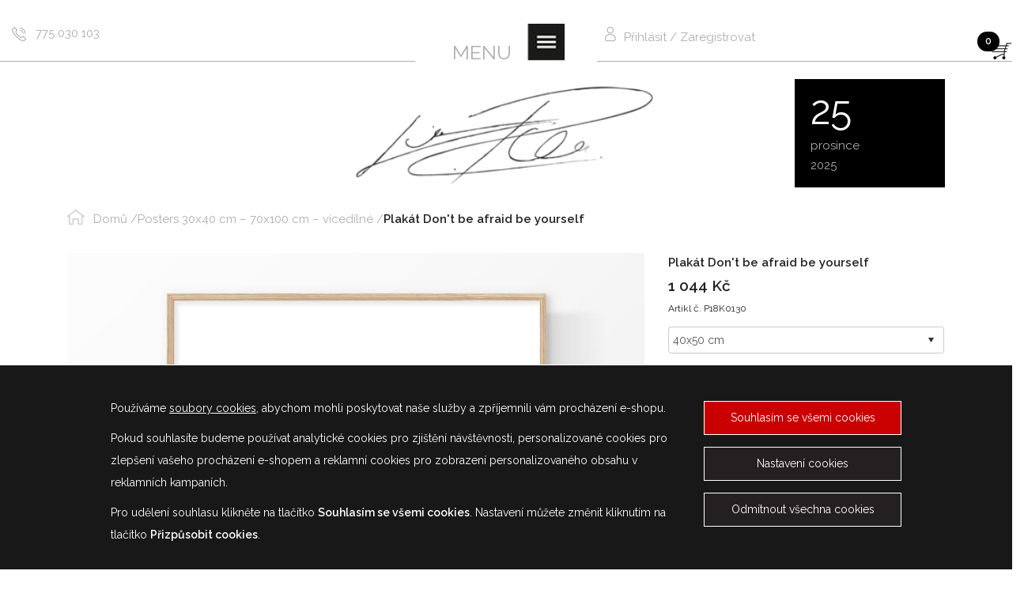

--- FILE ---
content_type: text/html; charset=utf-8
request_url: https://www.lucierolko.cz/Plakat-Dont-be-afraid-be-yourself-P18K0130.html
body_size: 25117
content:


<!DOCTYPE HTML> 
<html xmlns="http://www.w3.org/1999/xhtml" lang="cs">
<head><title>
	Plakát Don't be afraid be yourself | lucierolko.cz
</title><meta http-equiv="Content-Type" content="text/html; charset=UTF-8" /><meta name="description" content="Plakát Don't be afraid be yourself LUCIE ROLKO - E–shop plný dekorací skandinávského a minimalistického stylu" /><meta name="keywords" content="klicova slova" /><meta name="robots" content="All,Follow" /><meta name="viewport" content="width=device-width, initial-scale=1" /><link rel="icon" href="/favicon.ico" type="image/x-icon" /><link rel="icon" type="image/png" sizes="32x32" href="/Img/favicon-32x32.png" /><link rel="icon" type="image/png" sizes="96x96" href="/Img/favicon-96x96.png" /><link rel="icon" type="image/png" sizes="16x16" href="/Img/favicon-16x16.png" /><link href="https://fonts.googleapis.com/css?family=Raleway:400,600&amp;subset=latin,latin-ext" rel="stylesheet" type="text/css" />

        <script async src="https://www.googletagmanager.com/gtag/js?id=UA-129289460-1"></script>
        <script>
            window.dataLayer = window.dataLayer || [];
            function gtag() { dataLayer.push(arguments); }
            gtag('js', new Date());
            gtag('config', 'UA-129289460-1', {
                cookie_flags: 'secure;samesite=none',
                'anonymizeIp': true
            });
        </script>

    <link href="/WebResource.axd?d=Kf05dfok5LIfB_Rw9tCu9L3jaHT0fsV2H9iDb2adDVkwspwsxCtyz78gjsi3yD19P48cqzT7qtznVit8AILhc1qlZVPCwlg3C--JNC-o9QukK0q7iBkHd-L35eejfxgDGJ52CP-aOhvfJKR60nRZPw2&amp;t=635603318500000000" type="text/css" rel="stylesheet" class="Telerik_stylesheet" /><link href="/WebResource.axd?d=Jv0hJXaHBcDYdW_F4s-z2fKgLkcFLWSDRybivASpXTk1RHxho_9RgKDEDMwwZXeriTmIyLT9ZTadsOXEscWSQH34cPtjyjTsiadh6zETbb2jybUR-JYkdAfTHdSFH6BDoeYR4RjqasjIT9mzoudz_-J9pxUotxpFU6JfKR1wQY3WGEHZ1fmFGLt1J3qd0aFK0&amp;t=635603318500000000" type="text/css" rel="stylesheet" class="Telerik_stylesheet" /></head>
  
<body>



<link href="/Styles/css?v=MBPTEuWif4t1Azt7Fb1CkaKz2nJUTS5Xuv-nVuX-K8M1" rel="stylesheet"/>
<script src="/Scripts/js?v=Uq47AASlAZsFKoRgEkiLUL84qai7l_53wN_QFx4W55w1"></script>

	  


<form method="post" action="./Plakat-Dont-be-afraid-be-yourself-P18K0130.html" id="frmMain">
<div class="aspNetHidden">
<input type="hidden" name="rSm_TSM" id="rSm_TSM" value="" />
<input type="hidden" name="__EVENTTARGET" id="__EVENTTARGET" value="" />
<input type="hidden" name="__EVENTARGUMENT" id="__EVENTARGUMENT" value="" />
<input type="hidden" name="__VIEWSTATE" id="__VIEWSTATE" value="/[base64]/YFEOWE=" />
</div>

<script type="text/javascript">
//<![CDATA[
var theForm = document.forms['frmMain'];
if (!theForm) {
    theForm = document.frmMain;
}
function __doPostBack(eventTarget, eventArgument) {
    if (!theForm.onsubmit || (theForm.onsubmit() != false)) {
        theForm.__EVENTTARGET.value = eventTarget;
        theForm.__EVENTARGUMENT.value = eventArgument;
        theForm.submit();
    }
}
//]]>
</script>


<script src="/WebResource.axd?d=OrgWX1HwsIqHyTNudSinsar2px_d7CWtogaDAjlqv_4VwJr632NrxVRuwsBJALrrzxLv9yhv9KpmG8gqa0NoHEk7bTnOgpDWd6f93QpDi_81&amp;t=638562633717896622" type="text/javascript"></script>


<script src="/Telerik.Web.UI.WebResource.axd?_TSM_HiddenField_=rSm_TSM&amp;compress=1&amp;_TSM_CombinedScripts_=%3b%3bSystem.Web.Extensions%2c+Version%3d4.0.0.0%2c+Culture%3dneutral%2c+PublicKeyToken%3d31bf3856ad364e35%3acs-CZ%3a234e29d2-f631-44aa-ae02-1f6a28518d09%3aea597d4b%3ab25378d2%3bTelerik.Web.UI%2c+Version%3d2015.1.225.45%2c+Culture%3dneutral%2c+PublicKeyToken%3d121fae78165ba3d4%3acs-CZ%3ad3cd47d0-4d93-4bad-8b9f-f9fea0aa4c69%3a16e4e7cd%3aed16cbdc%3af7645509%3a24ee1bba%3a2003d0b8%3af46195d3%3ac128760b%3a88144a7a%3a1e771326%3aaa288e2d%3a258f1c72" type="text/javascript"></script>
<div class="aspNetHidden">

	<input type="hidden" name="__VIEWSTATEGENERATOR" id="__VIEWSTATEGENERATOR" value="CA0B0334" />
	<input type="hidden" name="__EVENTVALIDATION" id="__EVENTVALIDATION" value="/wEdAAsb7q7mWRdsyC6u7p5gbX64SU+7YPPpLo7a3pVO2Ds/Xuq27X1Ld/[base64]/q5h" />
</div>

    <script type="text/javascript">
//<![CDATA[
Sys.WebForms.PageRequestManager._initialize('rSm', 'frmMain', ['tphZapatiPanel','','tajaxPanel','','tphCookiesNastaveniPanel','','taDetailPanel','','taKosikPanel','','trAmSU','rAmSU'], [], [], 90, '');
//]]>
</script>

    <!-- 2015.1.225.45 --><div id="rAmSU">
	<span id="rAm" style="display:none;"></span>
</div>
	
    <div id="notify">
    <div id="notify_text"></div>
    <div id="pb"><div></div></div>
    </div>
    <div id="popWinBg"></div><div id="popWin"></div>

    <div class="horni-menu01"><div class="container-fluid"><div class="row"><div class="col-lg-5 levy-sloupec"><img src="/Img/ikonaTelefon.png" alt="775 030 103" />&nbsp;&nbsp;&nbsp;775 030 103</div><div class="col-xs-12 col-lg-2 center" onclick="toggleDiv('menu-stred')"><div class="menu-stred"><span>MENU&nbsp;</span><img id="menu-s" src="/Img/menu2.png" alt="menu" /></div></div><div class="col-xs-12 col-lg-5"><div class="row hm-kosik"><div class="col-xs-12 col-lg-6 zakaznik neregistrovany"><img src="/Img/IkonaProfil.png" class="zakaznik" alt="Zákazník" /><a href="/Prihlasit.html" class="popup-link-small window-small">Přihlásit</a> <span>/</span> <a href="/Zaregistrovat.html" class="popup-link-middle window-middle">Zaregistrovat</a></div><div class="RadAjaxPanel" id="aKosikPanel">
	<div id="aKosik">
		<div class="kosik-cont" onclick="toggleDiv('kosik-nahore')"><div class="kosik01">0</div><img src="/Img/icoKosik.png" class="kosik" alt="Košík" /></div><div id="kosik-nahore"><div class="kosik-prazdny">VÁŠ NÁKUPNÍ KOŠÍK JE PRÁZDNÝ.</div></div>
	</div>
</div></div></div></div></div><div class="container-fluid cara-odsazeni"><div class="row"><div class="col-xs-12 col-lg-6"><div class="cara-leva"></div></div><div class="col-lg-6"><div class="cara-prava"></div></div></div></div><div id="menu-stred" class="container-fluid menu" style="display:none;"><div class="container"><div class="row"><div class="col-xs-12 col-sm-6 col-md-4 col-lg-15"><ul><li class="mi menu-nadpis menu-sep" onclick="GetURL('/Abstrakce-Art.html');"><a href="/Abstrakce-Art.html" class="p">POSTERS</a></li><li class="mi  " onclick="GetURL('/Abstrakce-Art.html');"><a href="/Abstrakce-Art.html" class="p">Plakáty A3 + </a></li><li class="mi  " onclick="GetURL('/Posters-A4-A5.html');"><a href="/Posters-A4-A5.html" class="p">Plakáty A4 – A5</a></li><li class="mi menu-nadpis menu-divider menu-sep" onclick="GetURL('/pohlednice-prani.html');"><a href="/pohlednice-prani.html" class="p"> KARTY & TAGY</a></li><li class="mi  " onclick="GetURL('/pohlednice-prani.html');"><a href="/pohlednice-prani.html" class="p">Pohlednice – Visačky</a></li><li class="mi menu-nadpis menu-divider menu-sep" onclick="GetURL('/severska-vanocni-dekorace.html');"><a href="/severska-vanocni-dekorace.html" class="p">VÁNOCE</a></li><li class="mi menu-nadpis menu-sep" onclick="GetURL('/vouchery-darkove-karty.html');"><a href="/vouchery-darkove-karty.html" class="p">Vouchery</a></li></ul></div><div class="col-xs-12 col-sm-6 col-md-4 col-lg-15"><ul><li class="mi menu-nadpis menu-sep" onclick="GetURL('/malba-canvas.html');"><a href="/malba-canvas.html" class="p">CANVAS</a></li><li class="mi  " onclick="GetURL('/malba-canvas.html');"><a href="/malba-canvas.html" class="p">Malby na plátno</a></li><li class="mi  " onclick="GetURL('/.html');"><a href="/.html" class="p"> </a></li></ul></div><div class="col-xs-12 col-sm-6 col-md-4 col-lg-15"><ul><li class="mi  " onclick="GetURL('/.html');"><a href="/.html" class="p"> </a></li></ul></div><div class="col-xs-12 col-sm-6 col-md-4 col-lg-15"><ul><li class="mi menu-nadpis " onclick="GetURL('/.html');"><a href="/.html" class="p"> </a></li></ul></div><div class="col-xs-12 col-sm-6 col-md-4 col-lg-15"><ul><li class="mi menu-nadpis " onclick="GetURL('/O-mne.html');"><a href="/O-mne.html" class="p">O mně</a></li><li class="mi menu-nadpis menu-sep" onclick="GetURL('/Kontakt.html');"><a href="/Kontakt.html" class="p">Kontakt</a></li><li class="mi menu-nadpis " onclick="GetURL('/o-produktech.html');"><a href="/o-produktech.html" class="p">O produktech</a></li><li class="mi menu-nadpis menu-sep" onclick="GetURL('/o-baleni.html');"><a href="/o-baleni.html" class="p">O balení</a></li><li class="mi menu-nadpis " onclick="GetURL('/Doprava.html');"><a href="/Doprava.html" class="p">Doprava</a></li><li class="mi menu-nadpis " onclick="GetURL('/Platba.html');"><a href="/Platba.html" class="p">Platba</a></li></ul></div></div></div></div></div><div id="data" class="container hlavicka-podpis"><div class="row"><div class="col-xs-10 podpis"><a href="https://www.lucierolko.cz"><img src="/Img/podpisLR.png" alt="menu" /></a></div><div class="col-xs-2 datum"><div class="prvni-velky">25</div><div>prosince</div><div>2025</div></div></div></div>

	<div class="container sortiment-detail"><div class="row"><div class="col-xs-12 bc-hlavni"><a href="https://www.lucierolko.cz" class="home"><img class="bc-hlavni" src="/Img/domecek.png" alt="Home" /><div class="kategorie1">Domů / </div></a><a href="/Abstrakce-Art.html" class="home"><div class="kategorie1"> Posters 30x40 cm – 70x100 cm – vícedílné / </div></a><div class="kategorie2"> Plakát Don't be afraid be yourself</div></div></div><div class="row"><div class="col-xs-12 col-lg-8 vlevo"><div class="show-less992"><div>Plakát Don't be afraid be yourself</div><div class="cena"><strong>1 044,00 Kč</strong></div><div class="artikl">Artikl č. P18K0130</div></div><div id="barevna-varianta"><img id="barevnaVarianta" alt="Plakát Don't be afraid be yourself" /></div><div class="hide-more992"><img class="foto" src="/Foto/Produkty/Fotogalerie/11/220/1225/v1/Nahled1/P18K0130-E8_70x100_Dont-be-afraid-be-yourself.jpg" alt="Plakát Don't be afraid be yourself" /></div></div><div class="col-xs-12 col-lg-4 vpravo"><div class="hide-more992"><div><strong>Plakát Don't be afraid be yourself</strong></div><div class="cena"><strong>1 044 Kč</strong></div><div class="artikl">Artikl č. P18K0130</div></div><div class="row varianty-nahled foto-show-less992"><div class="col-xs-12"><img class="foto" src="/Foto/Produkty/Fotogalerie/11/220/1225/v1/Nahled1/P18K0130-E8_70x100_Dont-be-afraid-be-yourself.jpg" alt="Plakát Don't be afraid be yourself" /></div></div><div class="row"><div class="col-xs-12"><div id="ddVarianta" class="RadComboBox RadComboBox_Bootstrap" style="width:100%;white-space:normal;">
	<table summary="combobox" style="border-width:0;border-collapse:collapse;width:100%">
		<tr class="rcbReadOnly">
			<td class="rcbInputCell rcbInputCellLeft" style="width:100%;"><input name="ddVarianta" type="text" class="rcbInput radPreventDecorate" id="ddVarianta_Input" value="40x50 cm" readonly="readonly" maxlength="100" /></td><td class="rcbArrowCell rcbArrowCellRight"><a id="ddVarianta_Arrow" style="overflow: hidden;display: block;position: relative;outline: none;">select</a></td>
		</tr>
	</table><div class="rcbSlide" style="z-index:6000;display:none;"><div id="ddVarianta_DropDown" class="RadComboBoxDropDown RadComboBoxDropDown_Bootstrap "><div class="rcbScroll rcbWidth" style="width:100%;"><ul class="rcbList" style="list-style:none;margin:0;padding:0;zoom:1;"><li class="rcbItem">70x100 cm</li><li class="rcbItem">61x91 cm</li><li class="rcbItem">40x50 cm</li></ul></div></div></div><input id="ddVarianta_ClientState" name="ddVarianta_ClientState" type="hidden" />
</div></div></div><div class="row"><div class="col-xs-12"><div class="kosik-tlacitko"><div class="RadAjaxPanel" id="aDetailPanel">
	<div id="aDetail">
		<a id="cmdKosik673" class="cmdKosik" href="javascript:__doPostBack(&#39;cmdKosik673&#39;,&#39;&#39;)" style="display:inline-block;width:100%;"><div class="dokosiku">PŘIDAT DO KOŠÍKU</div><img class="kosik" src="/Img/kosik_cerny.png" alt="IkonaKosik" /></a>
	</div>
</div></div></div></div><div class="row txt"><div class="col-xs-12"><p>Originální autorský plakát s nápisem Don't be afraid be yourself.</p>
</div></div><div class="caraPod"></div><div class="row parametry"><div class="col-xs-5">Rozměr</div><div class="col-xs-7">na výšku (š x v)</div></div><div class="caraPod"></div><div class="row parametry"><div class="col-xs-5">Materiál</div><div class="col-xs-7">kvalitní papír</div></div><div class="caraPod"></div><div class="row parametry"><div class="col-xs-5">Gramáž papíru</div><div class="col-xs-7">220g/m2</div></div><div class="caraPod"></div><div class="row parametry"><div class="col-xs-5">Obsah balení</div><div class="col-xs-7">plakát</div></div><div class="caraPod"></div><div class="row parametry"><div class="col-xs-5">Poznámka</div><div class="col-xs-7">součástí obrazu není rám</div></div><div class="caraPod"></div><div class="row parametry"><div class="col-xs-5">Autor</div><div class="col-xs-7">Lucie Rolko</div></div><div class="caraPod"></div><div class="row parametry"><div class="col-xs-12">Dodáváno v elegantním kartonovém tubusu</div></div><div class="caraPod"></div><div class="row parametry"><div class="col-xs-12">Expedice do tří pracovních dnů</div></div><div class="caraPod"></div><div class="row doruceni-vraceni"><div class="col-xs-10 text doruceni-zasouvatko" onclick="toggleDiv('doruceni-zasouvatko2')">DORUČENÍ ZBOŽÍ</div><div class="col-xs-2" onclick="toggleDiv('doruceni-zasouvatko2')"><img class="ikona-plusko-produkt" src="/Img/plusko.png" alt="" /></div><div id="doruceni-zasouvatko2" class="col-xs-12">Cena za přepravní náklady objednaného zboží v e-shopu u malých zásilek činí <strong>54 Kč</strong> u větších pak<strong> 95 Kč</strong>.&nbsp;<strong>Doprava&nbsp;zdarma</strong> je platná&nbsp;pro objednávky nad&nbsp;<strong>1&nbsp;500</strong>&nbsp;Kč.&nbsp;<strong>Neplatí však&nbsp;pro nákup autorských maleb</strong>, zde bude vyčíslena individuální cena dle velikosti plátna a místa doručení. Podrobnější informace o dopravě naleznete <strong><u><a href="https://www.lucierolko.cz/Doprava.html">zde</a></u></strong>.&nbsp;</div><div class="row"><div class="col-xs-12"><img class="foto-show-less992 foto" src="/Foto/Produkty/Fotogalerie/11/220/1225/v1/Nahled1/P18K0130-E8_70x100_Dont-be-afraid-be-yourself.jpg" alt="P18K0130-E8_70x100_Dont-be-afraid-be-yourself" /></div></div></div></div></div><div class="infotext-cont"><div id="textslider11" class="textslider"><h2 class="infotext"><strong>NOVINKA –&nbsp;</strong>MALBY&nbsp;NA PLÁTNĚ&nbsp;! &nbsp; <strong>NOVÁ</strong> KOLEKCE „SVĚTLO A STÍN"</h2></div><div id="textslider9" class="textslider"><h2 class="infotext">PROŽIJTE <strong>KOUZELNÉ SVÁTKY</strong> !</h2></div><div id="textslider1" class="textslider"><h2 class="infotext"><strong>DORUČENÍ ZDARMA</strong> U OBJEDNÁVEK NAD 1 500 Kč</h2></div><div id="textslider3" class="textslider"><h2 class="infotext">ZBOŽÍ ODESÍLÁM DO<strong> 3 PRACOVNÍCH DNÍ.</strong></h2></div></div><script>$textslider = '11,9,1,3,';</script></div></div><script>setImageSource('','' )</script><a href="/Zbozi-je-vlozeno-do-kosiku.html" class="popup-link-middle" id="kosik_zbozi_nahled"></a>

	<div class="RadAjaxPanel" id="phZapatiPanel">
	<div id="phZapati">
		<div class="container-fluid zapati"><div class="container"><div class="row"><div class="col-xs-12 col-lg-4"><h2>Informace o nákupu</h2><div><a href="O-mne.html">O mně</a></div><div><a href="o-produktech.html">O produktech</a></div><div><a href="o-baleni.html">I na obalu záleží</a></div><div><a href="o-tisku.html">Podrobnosti o tisku</a></div><div><a href="o-malbe.html">Podrobnosti o malbách</a></div><div><a href="doprava.html">Doprava</a></div><div><a href="Platba.html">Platba</a></div><div><a href="Obchodni-podminky.html">Obchodní podmínky</a></div><div><a href="Ochrana-osobnich-udaju.html">Ochrana osobních údajů</a></div><div><a href="Kontakt.html">Kontakt</a></div><div><a href="/Cookies.html">Cookies</a></div><a href="//www.thepay.cz" target="_blank"><img src="/Img/thepay-logo.png" alt="ThePay" class="thepay-logo" /></a><div class="social"><a href="//www.facebook.com/lucierolkocz/?modal=admin_todo_tour" target="_blank"><img src="/Img/facebook.png" alt="Facebook" /></a><a href="//www.instagram.com/lucierolkoart/" target="_blank"><img src="/Img/instagram.png" alt="Instagram" /></a></div></div><div class="col-xs-12 col-lg-4"></div><div class="col-xs-12 col-lg-4"><img id="menu-z" src="/Img/HandMade.png" alt="HandMade" /><div>Lucie Rolko</div></div></div></div></div><div class="row"><div class="col-xs-12 thepay-platby"><a href="//www.thepay.cz" target="_blank"><img src="/Img/thepay.png" alt="The Pay" class="resp" /></a></div></div>
	</div>
</div>

    <div class="RadAjaxPanel" id="ajaxPanel">
	<div id="ajax">
		<div id="cookies"><div class="cookies-obsah"><div class="text"><p>Používáme <a href="/Cookies.html">soubory cookies</a>, abychom mohli poskytovat naše služby a zpříjemnili vám procházení e-shopu.</p><p>Pokud souhlasíte budeme používat analytické cookies pro zjištění návštěvnosti, personalizované cookies pro zlepšení vašeho procházení e-shopem a reklamní cookies pro zobrazení personalizovaného obsahu v reklamních kampaních.</p><p>Pro udělení souhlasu klikněte na tlačítko <strong>Souhlasím se všemi cookies</strong>. Nastavení můžete změnit kliknutím na tlačítko <strong>Přizpůsobit cookies</strong>.</p></div><div class="tlacitko"><input type="button" name="cmdPrijmout" value="Souhlasím se všemi cookies" onclick="javascript:__doPostBack(&#39;cmdPrijmout&#39;,&#39;&#39;)" id="cmdPrijmout" class="cmdCookiesSel" /><input type="button" name="cmdNastavit" value="Nastavení cookies" onclick="javascript:__doPostBack(&#39;cmdNastavit&#39;,&#39;&#39;)" id="cmdNastavit" class="cmdCookies" /><input type="button" name="cmdOdmitnout" value="Odmítnout všechna cookies" onclick="javascript:__doPostBack(&#39;cmdOdmitnout&#39;,&#39;&#39;)" id="cmdOdmitnout" class="cmdCookies" /></div></div></div>
	</div>
</div>

	<div id="scrolltop">&nbsp;</div>
	
    <div class="RadAjaxPanel" id="phCookiesNastaveniPanel">
	<div id="phCookiesNastaveni">
		
		
		<div id="cookies-okno">
			<div id="cookiesWinBg"></div>
			<div id="cookiesWin">
				<div class="zavrit" onclick="$('#cookies-okno').css('display', 'none');">X</div>
				<h2><strong>Nastavení cookies</strong></h2>
				<div>Zde máte možnost přizpůsobit soubory cookies podle kategorií, v souladu s vlastními preferencemi.</div>
				<h3>Technické cookies</h3>
				<div>Technické cookies jsou nezbytné pro správné fungování e-shopu a všech funkcí, které nabízí pro vaše pohodlí. <a href="/Cookies.html">Více informací</a></div>
				<label class="cms-checkbox">
                    <h3>Analytické cookies</h3>
                    <input name="chkAnalyticke" type="checkbox" id="chkAnalyticke" class="cms-textbox" />
                    <span class="checkmark"></span>
                </label>
				<div>Analytické cookies nám umožňují měření výkonu e-shopu a našich reklamních kampaní. <a href="/Cookies.html">Více informací</a></div>
				<label class="cms-checkbox">
                    <h3>Personalizované soubory cookies</h3>
                    <input name="chkPersonalizovane" type="checkbox" id="chkPersonalizovane" class="cms-textbox" />
                    <span class="checkmark"></span>
                </label>
				<div>Soubory cookies používáme pro pohodlnější nákupní proces a doporučení produktů na základě vašich předchozích výběrů. Tato získaná data jsou používána výhradně pro váš nákupní proces a nejsou použitá mimo tento e-shop. <a href="/Cookies.html">Více informací</a></div>
				<label class="cms-checkbox">
                    <h3>Reklamní cookies</h3>
                    <input name="chkReklamni" type="checkbox" id="chkReklamni" class="cms-textbox" />
                    <span class="checkmark"></span>
                </label>
				<div>Reklamní cookies používáme my nebo naši partneři pro zobrazení personalizovaného obsahu. <a href="/Cookies.html">Více informací</a></div>
							

				<div class="pt-2 pb-2">Potřebujeme váš souhlas s použitím souborů cookies, abychom vám mohli zobrazit informace v souladu s vašimi zájmy. Děkujeme.</div>
				<div class="tlacitka">
					<input type="button" name="cmdSouhlasVybrane" value="Souhlasím s použitím vybraných cookies" onclick="javascript:__doPostBack(&#39;cmdSouhlasVybrane&#39;,&#39;&#39;)" id="cmdSouhlasVybrane" class="souhlas" />
					<input type="button" name="cmdSouhlasVse" value="Souhlasím se všemi cookies" onclick="javascript:__doPostBack(&#39;cmdSouhlasVse&#39;,&#39;&#39;)" id="cmdSouhlasVse" class="souhlas" />
					<input type="button" name="cmdSouhlasNic" value="Nesouhlasím s žádnými cookies" onclick="javascript:__doPostBack(&#39;cmdSouhlasNic&#39;,&#39;&#39;)" id="cmdSouhlasNic" class="nesouhlas" />
				</div>
			</div>
		</div>

	
	</div>
</div>



<script type="text/javascript">
//<![CDATA[
setTimeout(function(){$('#barevna-varianta').css('display','none');}, 0);Sys.Application.add_init(function() {
    $create(Telerik.Web.UI.RadAjaxManager, {"_updatePanels":"","ajaxSettings":[],"clientEvents":{OnRequestStart:"",OnResponseEnd:""},"defaultLoadingPanelID":"","enableAJAX":true,"enableHistory":false,"links":[],"styles":[],"uniqueID":"rAm","updatePanelsRenderMode":1}, null, null, $get("rAm"));
});
Sys.Application.add_init(function() {
    $create(Telerik.Web.UI.RadAjaxPanel, {"clientEvents":{OnRequestStart:"",OnResponseEnd:""},"enableAJAX":true,"enableHistory":false,"links":[],"loadingPanelID":"","styles":[],"uniqueID":"aKosik"}, null, null, $get("aKosik"));
});

var callBackFrameUrl='/WebResource.axd?d=sQxmrJveq0yTGs5Jj0M8UN3kdcUDZm6-nrU7_FFX59r5jVkG2l3cm9XgyrTcC-8wVL4tHv_JGONdgYGjnUlQU_C2cx4a6qW21e837KVX9U81&t=638562633717896622';
WebForm_InitCallback();Sys.Application.add_init(function() {
    $create(Telerik.Web.UI.RadComboBox, {"_dropDownWidth":0,"_height":0,"_postBackReference":"__doPostBack(\u0027ddVarianta\u0027,\u0027arguments\u0027)","_skin":"Bootstrap","_text":"40x50 cm","_uniqueId":"ddVarianta","_value":"673","clientStateFieldID":"ddVarianta_ClientState","collapseAnimation":"{\"duration\":450}","expandAnimation":"{\"duration\":450}","itemData":[{"value":"675"},{"value":"765"},{"value":"673","selected":true}],"localization":"{\"AllItemsCheckedString\":\"All items checked\",\"ItemsCheckedString\":\"items checked\",\"CheckAllString\":\"Check All\"}","selectedIndex":2}, null, null, $get("ddVarianta"));
});
Sys.Application.add_init(function() {
    $create(Telerik.Web.UI.RadAjaxPanel, {"clientEvents":{OnRequestStart:"",OnResponseEnd:""},"enableAJAX":true,"enableHistory":false,"links":[],"loadingPanelID":"","styles":[],"uniqueID":"aDetail"}, null, null, $get("aDetail"));
});
Sys.Application.add_init(function() {
    $create(Telerik.Web.UI.RadAjaxPanel, {"clientEvents":{OnRequestStart:"",OnResponseEnd:""},"enableAJAX":true,"enableHistory":false,"links":[],"loadingPanelID":"","styles":[],"uniqueID":"phZapati"}, null, null, $get("phZapati"));
});
Sys.Application.add_init(function() {
    $create(Telerik.Web.UI.RadAjaxPanel, {"clientEvents":{OnRequestStart:"",OnResponseEnd:""},"enableAJAX":true,"enableHistory":false,"links":[],"loadingPanelID":"","styles":[],"uniqueID":"ajax"}, null, null, $get("ajax"));
});
Sys.Application.add_init(function() {
    $create(Telerik.Web.UI.RadAjaxPanel, {"clientEvents":{OnRequestStart:"",OnResponseEnd:""},"enableAJAX":true,"enableHistory":false,"links":[],"loadingPanelID":"","styles":[],"uniqueID":"phCookiesNastaveni"}, null, null, $get("phCookiesNastaveni"));
});
//]]>
</script>
</form>
</body>
</html>

--- FILE ---
content_type: text/css
request_url: https://www.lucierolko.cz/WebResource.axd?d=Jv0hJXaHBcDYdW_F4s-z2fKgLkcFLWSDRybivASpXTk1RHxho_9RgKDEDMwwZXeriTmIyLT9ZTadsOXEscWSQH34cPtjyjTsiadh6zETbb2jybUR-JYkdAfTHdSFH6BDoeYR4RjqasjIT9mzoudz_-J9pxUotxpFU6JfKR1wQY3WGEHZ1fmFGLt1J3qd0aFK0&t=635603318500000000
body_size: 4203
content:
.RadComboBox_Bootstrap{color:#333;font-size:14px;font-family:"Helvetica Neue",Helvetica,Arial,sans-serif}.RadComboBox_Bootstrap table{border-collapse:separate!important;*border-collapse:collapse!important;padding:0;border-spacing:0;border:1px solid;overflow:hidden}.RadComboBox_Bootstrap .rcbInputCell,.RadComboBox_Bootstrap .rcbArrowCell{height:32px;border-width:1px;border-style:solid}.RadComboBox_Bootstrap table td.rcbInputCell,.RadComboBox_Bootstrap table td.rcbArrowCell{border-width:1px}.RadComboBox_Bootstrap .rcbInputCell{border-color:#ccc;color:#555;background-color:#fff;border-radius:4px 0 0 4px}.RadComboBox_Bootstrap table td.rcbInputCellLeft{border-right-width:0}.RadComboBox_Bootstrap table td.rcbInputCellRight{border-left-width:0}.RadComboBox_Bootstrap .rcbInput{color:#555;font-size:14px;font-family:"Helvetica Neue",Helvetica,Arial,sans-serif}.RadComboBox_Bootstrap .rcbEmptyMessage{color:#555}.RadComboBox_Bootstrap .rcbArrowCell{width:32px;color:#414141;border-color:#ccc;border-radius:0 4px 4px 0;background-color:#fff}.RadComboBox_Bootstrap .rcbArrowCell a{width:32px;height:32px;background-image:url('WebResource.axd?d=SnlByhGJhh4phakwZiu1jJi1un43V4oZwzRtKGFUctXMUdlVwuj9Tzwi_PkZHeoC8_lYxn4QwXJbtt_anJ7Upl175rbjXp0tc125PtZYu-e0-TONBf4G6k2Nkbx2bRLcTUDYXxpu2zjH0p25J9eV6F4HzTfrySrDoK5twDT98JhZ3sAlIrts-yLLVUIqRG8V0&t=635603318500000000');background-position:-9px -59px}.RadComboBox_Bootstrap .rcbArrowCellHidden,.RadComboBox_Bootstrap .rcbArrowCellHidden a{width:0}.RadComboBox_Bootstrap .rcbArrowCellHidden.rcbArrowCellLeft{border-right-width:0}.RadComboBox_Bootstrap .rcbArrowCellHidden.rcbArrowCellRight{border-left-width:0}.RadComboBox_Bootstrap .rcbReadOnly .rcbArrowCell.rcbArrowCellLeft{border-right-width:0}.RadComboBox_Bootstrap .rcbReadOnly .rcbArrowCell.rcbArrowCellRight{border-left-width:0}.RadComboBox_Bootstrap .rcbLabel{line-height:32px}.RadComboBox_Bootstrap .rcbHovered .rcbInputCell{color:#555;border-color:#c2c2c2;background-color:#fff}.RadComboBox_Bootstrap .rcbHovered .rcbArrowCell{color:#333;border-color:#c2c2c2;background-color:#e0e0e0}.RadComboBox_Bootstrap .rcbFocused{border-radius:4px}.RadComboBox_Bootstrap .rcbFocused .rcbInputCell{color:#555;border-color:#ccc;background-color:#fff;box-shadow:inset 2px 2px 3px rgba(0,0,0,0.08)}.RadComboBox_Bootstrap .rcbFocused .rcbArrowCell{color:#333;border-color:#ccc;background-color:#e0e0e0;box-shadow:inset -2px 2px 3px rgba(0,0,0,0.08)}.RadComboBox_Bootstrap .rcbDisabled{opacity:1}.RadComboBox_Bootstrap .rcbDisabled .rcbInputCell,.RadComboBox_Bootstrap .rcbDisabled .rcbArrowCell{color:#909090;border-color:#ccc;background-color:#eee}.RadComboBox_Bootstrap .rcbDisabled .rcbInputCell>a,.RadComboBox_Bootstrap .rcbDisabled .rcbArrowCell>a{opacity:.5}.RadComboBox_Bootstrap .rcbHovered .rcbReadOnly .rcbInputCell{color:#333;border-color:#c2c2c2;background-color:#e0e0e0}.RadComboBox_Bootstrap .rcbFocused .rcbReadOnly .rcbInputCell{color:#333;border-color:#ccc;background-color:#e0e0e0}.RadComboBoxDropDown_Bootstrap{font-size:14px;font-family:"Helvetica Neue",Helvetica,Arial,sans-serif;line-height:1.42857;border-color:#ddd;background-color:#fff;border-radius:4px;margin-top:2px;box-shadow:0 6px 12px rgba(0,0,0,0.175);overflow:hidden}.RadComboBoxDropDown_Bootstrap .rcbScroll{padding:5px 0}.RadComboBoxDropDown_Bootstrap .rcbHeader,.RadComboBoxDropDown_Bootstrap .rcbFooter{color:#333;background-color:#f5f5f5;border-color:#e7e7e7}.RadComboBoxDropDown_Bootstrap .rcbItem{margin:0;padding:2px 12px}.RadComboBoxDropDown_Bootstrap .rcbHovered{margin:0;padding:2px 12px;background-color:#f5f5f5}.RadComboBoxDropDown_Bootstrap .rcbSelected{margin:0;padding:2px 12px;color:#fff;background-color:#428bca}.RadComboBoxDropDown_Bootstrap .rcbDisabled{margin:0;padding:2px 12px;color:#999}.RadComboBoxDropDown_Bootstrap .rcbLoading{margin:0;padding:2px 12px;background-color:#f5f5f5}.RadComboBoxDropDown_Bootstrap .rcbItem em{background-color:#f5f5f5}.RadComboBoxDropDown_Bootstrap .rcbCheckAllItems,.RadComboBoxDropDown_Bootstrap .rcbCheckAllItemsHovered{color:#333;background-color:#f5f5f5;padding:2px 12px}.RadComboBoxDropDown_Bootstrap .rcbMoreResults{border-color:#e7e7e7;color:#333;background-color:#f5f5f5}.RadComboBoxDropDown_Bootstrap .rcbMoreResults a{border-top-color:#333}.RadComboBoxDropDown_Bootstrap .rcbSeparator{color:#fff;background:#8a8a8a}.RadComboBox_Bootstrap_rtl .rcbInputCell{border-radius:0 4px 4px 0}.RadComboBox_Bootstrap_rtl .rcbArrowCell{border-radius:4px 0 0 4px}